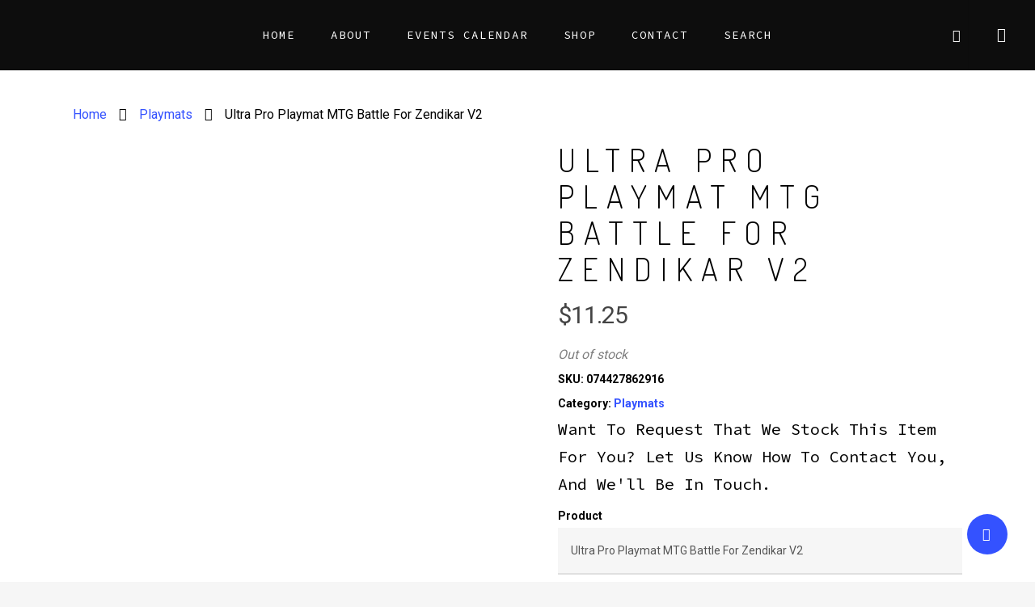

--- FILE ---
content_type: text/html; charset=utf-8
request_url: https://www.google.com/recaptcha/api2/anchor?ar=1&k=6LcbR7gZAAAAAOsz86YWmpcWnOL39q12tBSnXOZk&co=aHR0cHM6Ly93d3cuc2VyZW5pdHlub3J3aWNoLmNvbTo0NDM.&hl=en&v=PoyoqOPhxBO7pBk68S4YbpHZ&size=invisible&anchor-ms=20000&execute-ms=30000&cb=5orq3pr8tnft
body_size: 48588
content:
<!DOCTYPE HTML><html dir="ltr" lang="en"><head><meta http-equiv="Content-Type" content="text/html; charset=UTF-8">
<meta http-equiv="X-UA-Compatible" content="IE=edge">
<title>reCAPTCHA</title>
<style type="text/css">
/* cyrillic-ext */
@font-face {
  font-family: 'Roboto';
  font-style: normal;
  font-weight: 400;
  font-stretch: 100%;
  src: url(//fonts.gstatic.com/s/roboto/v48/KFO7CnqEu92Fr1ME7kSn66aGLdTylUAMa3GUBHMdazTgWw.woff2) format('woff2');
  unicode-range: U+0460-052F, U+1C80-1C8A, U+20B4, U+2DE0-2DFF, U+A640-A69F, U+FE2E-FE2F;
}
/* cyrillic */
@font-face {
  font-family: 'Roboto';
  font-style: normal;
  font-weight: 400;
  font-stretch: 100%;
  src: url(//fonts.gstatic.com/s/roboto/v48/KFO7CnqEu92Fr1ME7kSn66aGLdTylUAMa3iUBHMdazTgWw.woff2) format('woff2');
  unicode-range: U+0301, U+0400-045F, U+0490-0491, U+04B0-04B1, U+2116;
}
/* greek-ext */
@font-face {
  font-family: 'Roboto';
  font-style: normal;
  font-weight: 400;
  font-stretch: 100%;
  src: url(//fonts.gstatic.com/s/roboto/v48/KFO7CnqEu92Fr1ME7kSn66aGLdTylUAMa3CUBHMdazTgWw.woff2) format('woff2');
  unicode-range: U+1F00-1FFF;
}
/* greek */
@font-face {
  font-family: 'Roboto';
  font-style: normal;
  font-weight: 400;
  font-stretch: 100%;
  src: url(//fonts.gstatic.com/s/roboto/v48/KFO7CnqEu92Fr1ME7kSn66aGLdTylUAMa3-UBHMdazTgWw.woff2) format('woff2');
  unicode-range: U+0370-0377, U+037A-037F, U+0384-038A, U+038C, U+038E-03A1, U+03A3-03FF;
}
/* math */
@font-face {
  font-family: 'Roboto';
  font-style: normal;
  font-weight: 400;
  font-stretch: 100%;
  src: url(//fonts.gstatic.com/s/roboto/v48/KFO7CnqEu92Fr1ME7kSn66aGLdTylUAMawCUBHMdazTgWw.woff2) format('woff2');
  unicode-range: U+0302-0303, U+0305, U+0307-0308, U+0310, U+0312, U+0315, U+031A, U+0326-0327, U+032C, U+032F-0330, U+0332-0333, U+0338, U+033A, U+0346, U+034D, U+0391-03A1, U+03A3-03A9, U+03B1-03C9, U+03D1, U+03D5-03D6, U+03F0-03F1, U+03F4-03F5, U+2016-2017, U+2034-2038, U+203C, U+2040, U+2043, U+2047, U+2050, U+2057, U+205F, U+2070-2071, U+2074-208E, U+2090-209C, U+20D0-20DC, U+20E1, U+20E5-20EF, U+2100-2112, U+2114-2115, U+2117-2121, U+2123-214F, U+2190, U+2192, U+2194-21AE, U+21B0-21E5, U+21F1-21F2, U+21F4-2211, U+2213-2214, U+2216-22FF, U+2308-230B, U+2310, U+2319, U+231C-2321, U+2336-237A, U+237C, U+2395, U+239B-23B7, U+23D0, U+23DC-23E1, U+2474-2475, U+25AF, U+25B3, U+25B7, U+25BD, U+25C1, U+25CA, U+25CC, U+25FB, U+266D-266F, U+27C0-27FF, U+2900-2AFF, U+2B0E-2B11, U+2B30-2B4C, U+2BFE, U+3030, U+FF5B, U+FF5D, U+1D400-1D7FF, U+1EE00-1EEFF;
}
/* symbols */
@font-face {
  font-family: 'Roboto';
  font-style: normal;
  font-weight: 400;
  font-stretch: 100%;
  src: url(//fonts.gstatic.com/s/roboto/v48/KFO7CnqEu92Fr1ME7kSn66aGLdTylUAMaxKUBHMdazTgWw.woff2) format('woff2');
  unicode-range: U+0001-000C, U+000E-001F, U+007F-009F, U+20DD-20E0, U+20E2-20E4, U+2150-218F, U+2190, U+2192, U+2194-2199, U+21AF, U+21E6-21F0, U+21F3, U+2218-2219, U+2299, U+22C4-22C6, U+2300-243F, U+2440-244A, U+2460-24FF, U+25A0-27BF, U+2800-28FF, U+2921-2922, U+2981, U+29BF, U+29EB, U+2B00-2BFF, U+4DC0-4DFF, U+FFF9-FFFB, U+10140-1018E, U+10190-1019C, U+101A0, U+101D0-101FD, U+102E0-102FB, U+10E60-10E7E, U+1D2C0-1D2D3, U+1D2E0-1D37F, U+1F000-1F0FF, U+1F100-1F1AD, U+1F1E6-1F1FF, U+1F30D-1F30F, U+1F315, U+1F31C, U+1F31E, U+1F320-1F32C, U+1F336, U+1F378, U+1F37D, U+1F382, U+1F393-1F39F, U+1F3A7-1F3A8, U+1F3AC-1F3AF, U+1F3C2, U+1F3C4-1F3C6, U+1F3CA-1F3CE, U+1F3D4-1F3E0, U+1F3ED, U+1F3F1-1F3F3, U+1F3F5-1F3F7, U+1F408, U+1F415, U+1F41F, U+1F426, U+1F43F, U+1F441-1F442, U+1F444, U+1F446-1F449, U+1F44C-1F44E, U+1F453, U+1F46A, U+1F47D, U+1F4A3, U+1F4B0, U+1F4B3, U+1F4B9, U+1F4BB, U+1F4BF, U+1F4C8-1F4CB, U+1F4D6, U+1F4DA, U+1F4DF, U+1F4E3-1F4E6, U+1F4EA-1F4ED, U+1F4F7, U+1F4F9-1F4FB, U+1F4FD-1F4FE, U+1F503, U+1F507-1F50B, U+1F50D, U+1F512-1F513, U+1F53E-1F54A, U+1F54F-1F5FA, U+1F610, U+1F650-1F67F, U+1F687, U+1F68D, U+1F691, U+1F694, U+1F698, U+1F6AD, U+1F6B2, U+1F6B9-1F6BA, U+1F6BC, U+1F6C6-1F6CF, U+1F6D3-1F6D7, U+1F6E0-1F6EA, U+1F6F0-1F6F3, U+1F6F7-1F6FC, U+1F700-1F7FF, U+1F800-1F80B, U+1F810-1F847, U+1F850-1F859, U+1F860-1F887, U+1F890-1F8AD, U+1F8B0-1F8BB, U+1F8C0-1F8C1, U+1F900-1F90B, U+1F93B, U+1F946, U+1F984, U+1F996, U+1F9E9, U+1FA00-1FA6F, U+1FA70-1FA7C, U+1FA80-1FA89, U+1FA8F-1FAC6, U+1FACE-1FADC, U+1FADF-1FAE9, U+1FAF0-1FAF8, U+1FB00-1FBFF;
}
/* vietnamese */
@font-face {
  font-family: 'Roboto';
  font-style: normal;
  font-weight: 400;
  font-stretch: 100%;
  src: url(//fonts.gstatic.com/s/roboto/v48/KFO7CnqEu92Fr1ME7kSn66aGLdTylUAMa3OUBHMdazTgWw.woff2) format('woff2');
  unicode-range: U+0102-0103, U+0110-0111, U+0128-0129, U+0168-0169, U+01A0-01A1, U+01AF-01B0, U+0300-0301, U+0303-0304, U+0308-0309, U+0323, U+0329, U+1EA0-1EF9, U+20AB;
}
/* latin-ext */
@font-face {
  font-family: 'Roboto';
  font-style: normal;
  font-weight: 400;
  font-stretch: 100%;
  src: url(//fonts.gstatic.com/s/roboto/v48/KFO7CnqEu92Fr1ME7kSn66aGLdTylUAMa3KUBHMdazTgWw.woff2) format('woff2');
  unicode-range: U+0100-02BA, U+02BD-02C5, U+02C7-02CC, U+02CE-02D7, U+02DD-02FF, U+0304, U+0308, U+0329, U+1D00-1DBF, U+1E00-1E9F, U+1EF2-1EFF, U+2020, U+20A0-20AB, U+20AD-20C0, U+2113, U+2C60-2C7F, U+A720-A7FF;
}
/* latin */
@font-face {
  font-family: 'Roboto';
  font-style: normal;
  font-weight: 400;
  font-stretch: 100%;
  src: url(//fonts.gstatic.com/s/roboto/v48/KFO7CnqEu92Fr1ME7kSn66aGLdTylUAMa3yUBHMdazQ.woff2) format('woff2');
  unicode-range: U+0000-00FF, U+0131, U+0152-0153, U+02BB-02BC, U+02C6, U+02DA, U+02DC, U+0304, U+0308, U+0329, U+2000-206F, U+20AC, U+2122, U+2191, U+2193, U+2212, U+2215, U+FEFF, U+FFFD;
}
/* cyrillic-ext */
@font-face {
  font-family: 'Roboto';
  font-style: normal;
  font-weight: 500;
  font-stretch: 100%;
  src: url(//fonts.gstatic.com/s/roboto/v48/KFO7CnqEu92Fr1ME7kSn66aGLdTylUAMa3GUBHMdazTgWw.woff2) format('woff2');
  unicode-range: U+0460-052F, U+1C80-1C8A, U+20B4, U+2DE0-2DFF, U+A640-A69F, U+FE2E-FE2F;
}
/* cyrillic */
@font-face {
  font-family: 'Roboto';
  font-style: normal;
  font-weight: 500;
  font-stretch: 100%;
  src: url(//fonts.gstatic.com/s/roboto/v48/KFO7CnqEu92Fr1ME7kSn66aGLdTylUAMa3iUBHMdazTgWw.woff2) format('woff2');
  unicode-range: U+0301, U+0400-045F, U+0490-0491, U+04B0-04B1, U+2116;
}
/* greek-ext */
@font-face {
  font-family: 'Roboto';
  font-style: normal;
  font-weight: 500;
  font-stretch: 100%;
  src: url(//fonts.gstatic.com/s/roboto/v48/KFO7CnqEu92Fr1ME7kSn66aGLdTylUAMa3CUBHMdazTgWw.woff2) format('woff2');
  unicode-range: U+1F00-1FFF;
}
/* greek */
@font-face {
  font-family: 'Roboto';
  font-style: normal;
  font-weight: 500;
  font-stretch: 100%;
  src: url(//fonts.gstatic.com/s/roboto/v48/KFO7CnqEu92Fr1ME7kSn66aGLdTylUAMa3-UBHMdazTgWw.woff2) format('woff2');
  unicode-range: U+0370-0377, U+037A-037F, U+0384-038A, U+038C, U+038E-03A1, U+03A3-03FF;
}
/* math */
@font-face {
  font-family: 'Roboto';
  font-style: normal;
  font-weight: 500;
  font-stretch: 100%;
  src: url(//fonts.gstatic.com/s/roboto/v48/KFO7CnqEu92Fr1ME7kSn66aGLdTylUAMawCUBHMdazTgWw.woff2) format('woff2');
  unicode-range: U+0302-0303, U+0305, U+0307-0308, U+0310, U+0312, U+0315, U+031A, U+0326-0327, U+032C, U+032F-0330, U+0332-0333, U+0338, U+033A, U+0346, U+034D, U+0391-03A1, U+03A3-03A9, U+03B1-03C9, U+03D1, U+03D5-03D6, U+03F0-03F1, U+03F4-03F5, U+2016-2017, U+2034-2038, U+203C, U+2040, U+2043, U+2047, U+2050, U+2057, U+205F, U+2070-2071, U+2074-208E, U+2090-209C, U+20D0-20DC, U+20E1, U+20E5-20EF, U+2100-2112, U+2114-2115, U+2117-2121, U+2123-214F, U+2190, U+2192, U+2194-21AE, U+21B0-21E5, U+21F1-21F2, U+21F4-2211, U+2213-2214, U+2216-22FF, U+2308-230B, U+2310, U+2319, U+231C-2321, U+2336-237A, U+237C, U+2395, U+239B-23B7, U+23D0, U+23DC-23E1, U+2474-2475, U+25AF, U+25B3, U+25B7, U+25BD, U+25C1, U+25CA, U+25CC, U+25FB, U+266D-266F, U+27C0-27FF, U+2900-2AFF, U+2B0E-2B11, U+2B30-2B4C, U+2BFE, U+3030, U+FF5B, U+FF5D, U+1D400-1D7FF, U+1EE00-1EEFF;
}
/* symbols */
@font-face {
  font-family: 'Roboto';
  font-style: normal;
  font-weight: 500;
  font-stretch: 100%;
  src: url(//fonts.gstatic.com/s/roboto/v48/KFO7CnqEu92Fr1ME7kSn66aGLdTylUAMaxKUBHMdazTgWw.woff2) format('woff2');
  unicode-range: U+0001-000C, U+000E-001F, U+007F-009F, U+20DD-20E0, U+20E2-20E4, U+2150-218F, U+2190, U+2192, U+2194-2199, U+21AF, U+21E6-21F0, U+21F3, U+2218-2219, U+2299, U+22C4-22C6, U+2300-243F, U+2440-244A, U+2460-24FF, U+25A0-27BF, U+2800-28FF, U+2921-2922, U+2981, U+29BF, U+29EB, U+2B00-2BFF, U+4DC0-4DFF, U+FFF9-FFFB, U+10140-1018E, U+10190-1019C, U+101A0, U+101D0-101FD, U+102E0-102FB, U+10E60-10E7E, U+1D2C0-1D2D3, U+1D2E0-1D37F, U+1F000-1F0FF, U+1F100-1F1AD, U+1F1E6-1F1FF, U+1F30D-1F30F, U+1F315, U+1F31C, U+1F31E, U+1F320-1F32C, U+1F336, U+1F378, U+1F37D, U+1F382, U+1F393-1F39F, U+1F3A7-1F3A8, U+1F3AC-1F3AF, U+1F3C2, U+1F3C4-1F3C6, U+1F3CA-1F3CE, U+1F3D4-1F3E0, U+1F3ED, U+1F3F1-1F3F3, U+1F3F5-1F3F7, U+1F408, U+1F415, U+1F41F, U+1F426, U+1F43F, U+1F441-1F442, U+1F444, U+1F446-1F449, U+1F44C-1F44E, U+1F453, U+1F46A, U+1F47D, U+1F4A3, U+1F4B0, U+1F4B3, U+1F4B9, U+1F4BB, U+1F4BF, U+1F4C8-1F4CB, U+1F4D6, U+1F4DA, U+1F4DF, U+1F4E3-1F4E6, U+1F4EA-1F4ED, U+1F4F7, U+1F4F9-1F4FB, U+1F4FD-1F4FE, U+1F503, U+1F507-1F50B, U+1F50D, U+1F512-1F513, U+1F53E-1F54A, U+1F54F-1F5FA, U+1F610, U+1F650-1F67F, U+1F687, U+1F68D, U+1F691, U+1F694, U+1F698, U+1F6AD, U+1F6B2, U+1F6B9-1F6BA, U+1F6BC, U+1F6C6-1F6CF, U+1F6D3-1F6D7, U+1F6E0-1F6EA, U+1F6F0-1F6F3, U+1F6F7-1F6FC, U+1F700-1F7FF, U+1F800-1F80B, U+1F810-1F847, U+1F850-1F859, U+1F860-1F887, U+1F890-1F8AD, U+1F8B0-1F8BB, U+1F8C0-1F8C1, U+1F900-1F90B, U+1F93B, U+1F946, U+1F984, U+1F996, U+1F9E9, U+1FA00-1FA6F, U+1FA70-1FA7C, U+1FA80-1FA89, U+1FA8F-1FAC6, U+1FACE-1FADC, U+1FADF-1FAE9, U+1FAF0-1FAF8, U+1FB00-1FBFF;
}
/* vietnamese */
@font-face {
  font-family: 'Roboto';
  font-style: normal;
  font-weight: 500;
  font-stretch: 100%;
  src: url(//fonts.gstatic.com/s/roboto/v48/KFO7CnqEu92Fr1ME7kSn66aGLdTylUAMa3OUBHMdazTgWw.woff2) format('woff2');
  unicode-range: U+0102-0103, U+0110-0111, U+0128-0129, U+0168-0169, U+01A0-01A1, U+01AF-01B0, U+0300-0301, U+0303-0304, U+0308-0309, U+0323, U+0329, U+1EA0-1EF9, U+20AB;
}
/* latin-ext */
@font-face {
  font-family: 'Roboto';
  font-style: normal;
  font-weight: 500;
  font-stretch: 100%;
  src: url(//fonts.gstatic.com/s/roboto/v48/KFO7CnqEu92Fr1ME7kSn66aGLdTylUAMa3KUBHMdazTgWw.woff2) format('woff2');
  unicode-range: U+0100-02BA, U+02BD-02C5, U+02C7-02CC, U+02CE-02D7, U+02DD-02FF, U+0304, U+0308, U+0329, U+1D00-1DBF, U+1E00-1E9F, U+1EF2-1EFF, U+2020, U+20A0-20AB, U+20AD-20C0, U+2113, U+2C60-2C7F, U+A720-A7FF;
}
/* latin */
@font-face {
  font-family: 'Roboto';
  font-style: normal;
  font-weight: 500;
  font-stretch: 100%;
  src: url(//fonts.gstatic.com/s/roboto/v48/KFO7CnqEu92Fr1ME7kSn66aGLdTylUAMa3yUBHMdazQ.woff2) format('woff2');
  unicode-range: U+0000-00FF, U+0131, U+0152-0153, U+02BB-02BC, U+02C6, U+02DA, U+02DC, U+0304, U+0308, U+0329, U+2000-206F, U+20AC, U+2122, U+2191, U+2193, U+2212, U+2215, U+FEFF, U+FFFD;
}
/* cyrillic-ext */
@font-face {
  font-family: 'Roboto';
  font-style: normal;
  font-weight: 900;
  font-stretch: 100%;
  src: url(//fonts.gstatic.com/s/roboto/v48/KFO7CnqEu92Fr1ME7kSn66aGLdTylUAMa3GUBHMdazTgWw.woff2) format('woff2');
  unicode-range: U+0460-052F, U+1C80-1C8A, U+20B4, U+2DE0-2DFF, U+A640-A69F, U+FE2E-FE2F;
}
/* cyrillic */
@font-face {
  font-family: 'Roboto';
  font-style: normal;
  font-weight: 900;
  font-stretch: 100%;
  src: url(//fonts.gstatic.com/s/roboto/v48/KFO7CnqEu92Fr1ME7kSn66aGLdTylUAMa3iUBHMdazTgWw.woff2) format('woff2');
  unicode-range: U+0301, U+0400-045F, U+0490-0491, U+04B0-04B1, U+2116;
}
/* greek-ext */
@font-face {
  font-family: 'Roboto';
  font-style: normal;
  font-weight: 900;
  font-stretch: 100%;
  src: url(//fonts.gstatic.com/s/roboto/v48/KFO7CnqEu92Fr1ME7kSn66aGLdTylUAMa3CUBHMdazTgWw.woff2) format('woff2');
  unicode-range: U+1F00-1FFF;
}
/* greek */
@font-face {
  font-family: 'Roboto';
  font-style: normal;
  font-weight: 900;
  font-stretch: 100%;
  src: url(//fonts.gstatic.com/s/roboto/v48/KFO7CnqEu92Fr1ME7kSn66aGLdTylUAMa3-UBHMdazTgWw.woff2) format('woff2');
  unicode-range: U+0370-0377, U+037A-037F, U+0384-038A, U+038C, U+038E-03A1, U+03A3-03FF;
}
/* math */
@font-face {
  font-family: 'Roboto';
  font-style: normal;
  font-weight: 900;
  font-stretch: 100%;
  src: url(//fonts.gstatic.com/s/roboto/v48/KFO7CnqEu92Fr1ME7kSn66aGLdTylUAMawCUBHMdazTgWw.woff2) format('woff2');
  unicode-range: U+0302-0303, U+0305, U+0307-0308, U+0310, U+0312, U+0315, U+031A, U+0326-0327, U+032C, U+032F-0330, U+0332-0333, U+0338, U+033A, U+0346, U+034D, U+0391-03A1, U+03A3-03A9, U+03B1-03C9, U+03D1, U+03D5-03D6, U+03F0-03F1, U+03F4-03F5, U+2016-2017, U+2034-2038, U+203C, U+2040, U+2043, U+2047, U+2050, U+2057, U+205F, U+2070-2071, U+2074-208E, U+2090-209C, U+20D0-20DC, U+20E1, U+20E5-20EF, U+2100-2112, U+2114-2115, U+2117-2121, U+2123-214F, U+2190, U+2192, U+2194-21AE, U+21B0-21E5, U+21F1-21F2, U+21F4-2211, U+2213-2214, U+2216-22FF, U+2308-230B, U+2310, U+2319, U+231C-2321, U+2336-237A, U+237C, U+2395, U+239B-23B7, U+23D0, U+23DC-23E1, U+2474-2475, U+25AF, U+25B3, U+25B7, U+25BD, U+25C1, U+25CA, U+25CC, U+25FB, U+266D-266F, U+27C0-27FF, U+2900-2AFF, U+2B0E-2B11, U+2B30-2B4C, U+2BFE, U+3030, U+FF5B, U+FF5D, U+1D400-1D7FF, U+1EE00-1EEFF;
}
/* symbols */
@font-face {
  font-family: 'Roboto';
  font-style: normal;
  font-weight: 900;
  font-stretch: 100%;
  src: url(//fonts.gstatic.com/s/roboto/v48/KFO7CnqEu92Fr1ME7kSn66aGLdTylUAMaxKUBHMdazTgWw.woff2) format('woff2');
  unicode-range: U+0001-000C, U+000E-001F, U+007F-009F, U+20DD-20E0, U+20E2-20E4, U+2150-218F, U+2190, U+2192, U+2194-2199, U+21AF, U+21E6-21F0, U+21F3, U+2218-2219, U+2299, U+22C4-22C6, U+2300-243F, U+2440-244A, U+2460-24FF, U+25A0-27BF, U+2800-28FF, U+2921-2922, U+2981, U+29BF, U+29EB, U+2B00-2BFF, U+4DC0-4DFF, U+FFF9-FFFB, U+10140-1018E, U+10190-1019C, U+101A0, U+101D0-101FD, U+102E0-102FB, U+10E60-10E7E, U+1D2C0-1D2D3, U+1D2E0-1D37F, U+1F000-1F0FF, U+1F100-1F1AD, U+1F1E6-1F1FF, U+1F30D-1F30F, U+1F315, U+1F31C, U+1F31E, U+1F320-1F32C, U+1F336, U+1F378, U+1F37D, U+1F382, U+1F393-1F39F, U+1F3A7-1F3A8, U+1F3AC-1F3AF, U+1F3C2, U+1F3C4-1F3C6, U+1F3CA-1F3CE, U+1F3D4-1F3E0, U+1F3ED, U+1F3F1-1F3F3, U+1F3F5-1F3F7, U+1F408, U+1F415, U+1F41F, U+1F426, U+1F43F, U+1F441-1F442, U+1F444, U+1F446-1F449, U+1F44C-1F44E, U+1F453, U+1F46A, U+1F47D, U+1F4A3, U+1F4B0, U+1F4B3, U+1F4B9, U+1F4BB, U+1F4BF, U+1F4C8-1F4CB, U+1F4D6, U+1F4DA, U+1F4DF, U+1F4E3-1F4E6, U+1F4EA-1F4ED, U+1F4F7, U+1F4F9-1F4FB, U+1F4FD-1F4FE, U+1F503, U+1F507-1F50B, U+1F50D, U+1F512-1F513, U+1F53E-1F54A, U+1F54F-1F5FA, U+1F610, U+1F650-1F67F, U+1F687, U+1F68D, U+1F691, U+1F694, U+1F698, U+1F6AD, U+1F6B2, U+1F6B9-1F6BA, U+1F6BC, U+1F6C6-1F6CF, U+1F6D3-1F6D7, U+1F6E0-1F6EA, U+1F6F0-1F6F3, U+1F6F7-1F6FC, U+1F700-1F7FF, U+1F800-1F80B, U+1F810-1F847, U+1F850-1F859, U+1F860-1F887, U+1F890-1F8AD, U+1F8B0-1F8BB, U+1F8C0-1F8C1, U+1F900-1F90B, U+1F93B, U+1F946, U+1F984, U+1F996, U+1F9E9, U+1FA00-1FA6F, U+1FA70-1FA7C, U+1FA80-1FA89, U+1FA8F-1FAC6, U+1FACE-1FADC, U+1FADF-1FAE9, U+1FAF0-1FAF8, U+1FB00-1FBFF;
}
/* vietnamese */
@font-face {
  font-family: 'Roboto';
  font-style: normal;
  font-weight: 900;
  font-stretch: 100%;
  src: url(//fonts.gstatic.com/s/roboto/v48/KFO7CnqEu92Fr1ME7kSn66aGLdTylUAMa3OUBHMdazTgWw.woff2) format('woff2');
  unicode-range: U+0102-0103, U+0110-0111, U+0128-0129, U+0168-0169, U+01A0-01A1, U+01AF-01B0, U+0300-0301, U+0303-0304, U+0308-0309, U+0323, U+0329, U+1EA0-1EF9, U+20AB;
}
/* latin-ext */
@font-face {
  font-family: 'Roboto';
  font-style: normal;
  font-weight: 900;
  font-stretch: 100%;
  src: url(//fonts.gstatic.com/s/roboto/v48/KFO7CnqEu92Fr1ME7kSn66aGLdTylUAMa3KUBHMdazTgWw.woff2) format('woff2');
  unicode-range: U+0100-02BA, U+02BD-02C5, U+02C7-02CC, U+02CE-02D7, U+02DD-02FF, U+0304, U+0308, U+0329, U+1D00-1DBF, U+1E00-1E9F, U+1EF2-1EFF, U+2020, U+20A0-20AB, U+20AD-20C0, U+2113, U+2C60-2C7F, U+A720-A7FF;
}
/* latin */
@font-face {
  font-family: 'Roboto';
  font-style: normal;
  font-weight: 900;
  font-stretch: 100%;
  src: url(//fonts.gstatic.com/s/roboto/v48/KFO7CnqEu92Fr1ME7kSn66aGLdTylUAMa3yUBHMdazQ.woff2) format('woff2');
  unicode-range: U+0000-00FF, U+0131, U+0152-0153, U+02BB-02BC, U+02C6, U+02DA, U+02DC, U+0304, U+0308, U+0329, U+2000-206F, U+20AC, U+2122, U+2191, U+2193, U+2212, U+2215, U+FEFF, U+FFFD;
}

</style>
<link rel="stylesheet" type="text/css" href="https://www.gstatic.com/recaptcha/releases/PoyoqOPhxBO7pBk68S4YbpHZ/styles__ltr.css">
<script nonce="_X07JFWt5ajxsCoLpZ5g1Q" type="text/javascript">window['__recaptcha_api'] = 'https://www.google.com/recaptcha/api2/';</script>
<script type="text/javascript" src="https://www.gstatic.com/recaptcha/releases/PoyoqOPhxBO7pBk68S4YbpHZ/recaptcha__en.js" nonce="_X07JFWt5ajxsCoLpZ5g1Q">
      
    </script></head>
<body><div id="rc-anchor-alert" class="rc-anchor-alert"></div>
<input type="hidden" id="recaptcha-token" value="[base64]">
<script type="text/javascript" nonce="_X07JFWt5ajxsCoLpZ5g1Q">
      recaptcha.anchor.Main.init("[\x22ainput\x22,[\x22bgdata\x22,\x22\x22,\[base64]/[base64]/[base64]/KE4oMTI0LHYsdi5HKSxMWihsLHYpKTpOKDEyNCx2LGwpLFYpLHYpLFQpKSxGKDE3MSx2KX0scjc9ZnVuY3Rpb24obCl7cmV0dXJuIGx9LEM9ZnVuY3Rpb24obCxWLHYpe04odixsLFYpLFZbYWtdPTI3OTZ9LG49ZnVuY3Rpb24obCxWKXtWLlg9KChWLlg/[base64]/[base64]/[base64]/[base64]/[base64]/[base64]/[base64]/[base64]/[base64]/[base64]/[base64]\\u003d\x22,\[base64]\\u003d\x22,\x22XH7Dr8OuV8Orw7nCmH4gJAbDlTPDl8Kfw6LCvsOXwqHDhTk+w5DDsH7Cl8Okw7oowrjCoQtKSsKPMMKiw7nCrMOQLxPCvE9Hw5TCtcOzwrlFw4zDql3DkcKgUAMFIgMAaDsZWcKmw5jCuF9KZsOCw7EuDsKWflbCocO6wqrCnsOFwr5WAnIvNWo/XQZ0WMObw4w+BDzCocOBBcO/w7QJcHPDrhfCm2XCocKxwoDDvXN/VF0tw4dpEBzDjQtewpc+F8KIw7nDhUTChcOHw7Flwp7CjcK3QsKjYVXCgsOyw6nDm8OgWcOAw6PCkcKEw6cXwrQLwo9xwo/[base64]/CpDbCknHCkFfDosK8CB8Sw4N5w4QYAsK+UcKSNx9+JBzCpgXDkRnDq2bDvGbDucK5woFfwoDCmsKtHHDDtirCm8K8CTTCm3vDnMKtw7k9BsKBEHEDw4PCgFrDlwzDrcKRScOhwqfDtwUGTl7CmDPDi1zCjjIAQzDChcOmwo0Rw5TDrMK9fQ/CsR90KmTDssKowoLDpm/DhsOFES7DncOSDHVlw5VCw6nDhcKMYUrChsO3Oy4AQcKqDjfDgBXDjcOqD23CkSMqAcKowqPCmMK0R8O2w5/CujZ3wqNgwpF5DSvCqMOdM8KlwpR5IEZDGytqAMKDGChheD/DsRpXAhxCworCrSHCh8Kew4zDksOyw7odLDrCosKCw5EqbiPDmsOkZgl6wqs8ZGp+DsOpw5jDuMKZw4FAw4gXXSzCpF5MFMKlw61Ea8KSw5AAwqBARMKOwqAdEx80w7NgdsKtw4Jewo/CqMK+GE7CmsKBfjsrw4IGw71PURfCrMObDmfDqQguFiw+QjYIwoJPVCTDuCPDp8KxAxRDFMK9D8KmwqV3YiLDkH/CjHwvw6MQZGLDkcOvwprDvjzDq8OUYcOuw5wzCjVuNA3Dmg5MwqfDqsOfFSfDsMKvGBR2MMOew6HDpMKAw4vCmB7CksOQN1/Ct8KYw5wYwofCgA3CkMOmF8O5w4YcNXEWwrDCsQhGXg/DkAwGTAAew5sXw7XDkcOQw5EUHAc9KTkpwqrDnU7CkF4qO8KdJDTDicO7VBTDqjzDhMKGTDl5ZcKIw6TDuFo/[base64]/CusK2w57DtcOEw4QIwqzCsMOwZUYpw67CvkbCviHCgU0FUwoYEgNow7XCkMOdwpAmw5zCm8KPRWHDj8K6ajfCs3vDqD7DjRBIw64sw7zDrgpVw6/ChSVlCn7CiS44a2zDnCBww6vCucOiOMOrwqTCjcOqGsKCKsKTw5xXw417wqbCpT/CqQ0owonCiRJ0wrXCsxvDiMOoIsKgSXdzOcOSIztbwpLCv8Oaw4FaRsK1BkHCvjzDnBHCs8KOMyJQdMK5w6/CrwPDusOVw7DDnyVvb33CqMObw4LCiMOtwrTCtQtgwqvDp8OswqFjw6g1w5wpJUgvw6rDo8KPIS7CnMOkRBHDqF/[base64]/DgD0/w5UfdsKbUMOLHcKHwpwUw7nClx55w64Yw60aw5ABwpJgccKYA3N9wo1bwoptISbCqMOpw57CvCEow4xxVMOHw7zDnMKrcRN8w5rCu2zCtg7DlMO1eyIYwp/CvU41w4DCkyl+bXXDqcO6wqobwrHCjcO7wqcLwqUyO8O9w5TCvk3CnMORwoTCrsObwqptw7UgPSDDgh1vwqZww7dGIz7CtQUdOsKkZDo7cSXDs8K2wpfCkVfCj8O/w5ZxMcKsKMKCwokMw7LDhcKmc8KIw7oKw5YYw4t0YXTDuwJhwp4Xw7EQwrHDqcK7KMOjwoXDuz8gw6weXcOWQFvCtzhkw4UPCmtqw63Cqn1PdMKaNcO3YcKJUsKSQFPDtQLDvMOYQMKBJBjDsi/DscKkSMOnw6FfAsKaT8KRwoPDp8KkwpMUVcOjwqbDowHCm8OkwrvCiMKxEWIMGSXDvmfDpwctA8KzGQzCtsO+w5o5Dy0lwrTCjcKoexTCulFcw7fCjTNGccOvL8OHw4hCwpdWUldOwq7CvTfCqsKUBEwkJwJEBkvCs8KjdwjDmS/[base64]/[base64]/w7V1wprChMOAw4rCpMOBw4PDo8O0asKpw6kSw5VyOsKQw6syw5/DjwcAHG0ww6RBwoZ+FENZRsOawoLDksKowqnCnhTDkRwiC8OWYcO+EMO1w7bDmMO8XQ7DpUxWOy3DgMOiN8OAF2MARcKoMH7DrsO0CsKVwpPCqsKoFcKFw7/DpmHDlTfCt0vCv8OUw4jDisK2ImkSXFBNBE3CkcOBw6TCpcOQwqXDssOlU8K2EQdRAn08wpUpf8O1Gh7Do8KEwrEqw5zCgX8RwpbCssKqwpTCiT7Dk8OAw7zDjMOOwrxRwqxpOMKew43DjcK6PcOED8O1wrXCnMOlOkjCgyzDnW/ChcOhw6dWL0JKIcOowrkPLcK6wpjCg8ODbhzDgMOQdcOtw7rCqsKUbsKCLzosWTfChcOLHcK6eWALw5HCoQkgPcO7OiBkwrfDv8O+ZX/CocKzw7RNF8KgdcOlwq51w7FtTcOTw4IXbTsbTS1vM1nCq8OqUcKJPVnCqcKqNMKYG0w5wrvDu8O4fcO9JwXDi8OQw7YEI8KBw5tGw4Y8cTo3NsOnUknChgHCnsO1HsOyJAvCh8Oyw6hFwo0wwo/DmcO2wrPCvG8Hw403wrYicMKeGcOGXBcFJcK3w5bDmSd0VE3DpMOpeRd9PMOECx8twpVhVFvCgMOQBMKTYA/DpFjCsnwdHsKSwrstU08nC0DCuMONTXfCncO0wohYAcKPwqbDv8OrYcOhTcKzwozCnsK1wpHDrxZBw6fCusKuWcO5f8KOfMKzCH/Cj2fDjsKTD8OSMmgrwrhNworCuVbDhmUiBsKVFD3CiRYiw7k6FX/CunvCjWPDknrCssO7wq/[base64]/CuMKkG8OzDgFwaAgxf0thT8OcbMK8woHDmMKuwowUw57CpsOswoYnOMOIMcOBNMOwwosUw4HCmcOMwoTDgsOawpgSPUDChFfChMORSmLCusK4w5HCkCPDoVbClsO+woJ9PMKvUsOxw7vCkinDrw9GwoLDnsKhYsOyw4fDpsKBw7RjRMO9w7/DlsO3A8OywrN7bMKxUADDtMKlw4/[base64]/[base64]/CosO3w68jwqETw5bCjGAWw45ww7Vww5M8w6hiwrnCh8KYNEPCk1suwpxfayYWwqXCnsOnL8OrcGfDlcOWSMK5wr3Dh8OHAsK1w4vCisO1wrdhw5sGH8Kgw64DwpUPAVN8MGk0FMOOUgfDi8OiVcOidsODwrMZw5AsF0YrPcOawojDs3w1PsK/wqbCpsKZwqHCmQQqw6vDgGpvwp5pw69Aw5HDsMOuwqMsccK7NlIOdhbCmT43w4paJXpxw4PCjcKFw4/CsmVkw43DuMOMNwXCo8O2w6fDgsOawrLCkHDCo8OKccOLI8OmwqTClsKdwrvCjsK1w4vDk8KNw4RpOCoqwo/DkV/CiCVUYsKfcsKgwoHCusO/w5J2wrLCuMKCw5UjayxRLRVJwrNnw7bDmMOfRMKoBivCvcKNwoDCmsOvO8O6ecOiPcKuPsKMagvDoiDCiQnDtF/CpsKELRbDuQ3DncKnwpY/[base64]/CqsOgw6fCsMKbKcOGw4PDoFbDqcOwcsKsF3MHw63CiMOTGXMncMK6djUHwqkCw7oBwoY5fsO+H37Cj8K7w7A+WMKmTBlVw65gwrvCgAVpW8OTCkbCicKPNB7CvcO2Cxd/[base64]/EH54ORA3wppbSMOzw6kmbsKibQ8ja23DgA3CgcK8KFrCgwQANcKUK3LCtcOcKmvDiMOUTMOBMScuw7XDk8KidSnDpMOzcEfDkWA1woVpw7ptwoYhwpMswpAHQHzDpy7DkMOsHQEwNAPDvsKUwqQ4OX/[base64]/bsOoQMKMOMO6w5U+woIXwqjCksKlwrI0LW3Cj8Kzw4EKZ0bDosOEw4jCscOUw69pwpUWXUrDhyvCrjfCpcO6w5LCjiEfbMK2wq7DmmReARzCswATwodICcKCXHF1cHrDknRtw5VAw5XDglDDg0Miwo5dCEfCkX/CksO4w7RYTVnDrsKaw6/ChsOTw4s1dcOXUhfDqsO8NwFPw70+TgEwGMOZDMKwRlTDkB9kQDLCuy56w7VxE1zDtMOFGcOpwrfDrEjChMOXw5/Co8KqZjAdwoXCscKpwolKwrpNJsKDIMOqa8Ofw690wq/DhyDCtMOvBznCtmrDucK2aATDhcOzbsOYw6nCjMO3wp8gwrtaSnzDk8K5IWc6w43CjizCnkLDn1sdOAN3wrfDlHk8fGLDsUTDoMOjdD9Sw5F4DyQpbsKZf8OtIAnCqU/Dm8Kow6MgwpoFLVF3w6oew4rCoUfCnXIaEcOoJHgZwrFtYsKLEsO/w6vCqhtowqxpw6XDnU3DlkrDjsOnKXXDvQvCiW1tw4onRS/DpsKNwrEREcOFw6LDmm/CrX3CgwYvYcO8WsOYWMOXKyEzBVVSwpcowo3Dti4nH8OewpfDi8KrwoY+fsOKPcKJw4NPw5cCUsOaw7/[base64]/CksKHaxMdw7bCqCEew6/DuBgGUXIvw4VIwoFzacO6W0rCh1DDh8OEwpbCrxlMw7rDgMOTw6PCv8OXU8OOWGzCpsOKwpnCmMOAw6hPw6TCiAMIKH9dwpjCvsKnMjxnDcO4w4cYK0fDscKwTUDCtB9swoUIwppuw5NBDituw6HDqMKbVhbDlCkbw77CkhJ9UMK/w6TCqMK2w58xw69JD8KcClnDoCLDlGpkFsOFwrVew6TDmzU4wrU0ZsK7w57CvsKlIB/Dj0FzwrzCrU1OwrVySELDvATCl8KUw5XCu0HCgRbDqQV6eMKSw4/ClMKBw5XCpiEqw4LDoMOPaDfCmsKlw6DDt8O9C0ghwpzDiSkKHQpXwpjCmcKNwpPCtngVJFTDq0bClsOCMMOeBEBYwrDDj8K/NsKDw4lew7V4w7vCrk3CvngaPgDCgsOae8Kuw5Vqw5TDrE3Ch1gNw5XClH/[base64]/DnMORw7tUw7rClDl9C8KRGcOJTHTDqsOxU0Jgw5kTfcO2B2XDn3twwrsNwoEfwrRyYyrCizDCi1HDqy/[base64]/CrsKYwqtMw5wVesOOwpLCmlfCssKUwpPDj8OxXcKZVhDDhwvChhzDocKGwoPCi8OAw4luwosdw6vCpArDoMKpw7fCpFHDucK7NkAgwrwGw4RoZ8KxwpM5R8K+w5nDoRHDlFnDrTgsw4N1wpjDvBXDlsOSLMO/woHCrsKiw6M+DRzDli5cwpp0wowAwpdqw6V5KMKMHV/CmcKCw5jDtsKCanxFwpNIWzlyw5XDoGPCuXk1c8O0Cl3CuHrDjcKQw47CqQkSwpPCmMKKw7IJTMK/wqPCnSPDglXDsj4VwoLDiEfDlVkxBcOBMMK7wo7DnyDDph7Dv8KbwocDwqhRHsOCw6Aww40PXMKQwrgiBsOWbn5SQMKlK8O2Cl0ew7xNwrDCjsOtwrxtwqvCpSzDizFCdU3DlT/Dh8Kzw7R8wpjDoTLCgxsHwrfCtsKrw5XCsSIzwoLDmXjClsKkfsKmw5/Du8K3wpnDgHQYwop3wqnCiMODRsOawo7ComMpD0orasK4wqBNHRQtwoNoUMKUw63DoMOIGgXDoMOkWcKIRsOLMmMVwqTCrMKdT3HCtMKtLWbCosOhacKUwrx/bSvCq8O6woDDrcOGBcK6wr4dwo0lIixNIBplw47CncOie0RrQMO8wojCsMOMwqA8wr/DmVB1Y8K1w518D0TCssK3w5jDlnbDvx/DrsKHw7tIAR1xwpYpw4vDicKew7V3wo3DlXtgw4/CpcOQIwQrwql3w7ggw4cpwqEpG8Ovw5Nsam8mK0fCsFApQVomwpjCsUF7O0PDgQnDgMKuAcOtEEXChHkvN8Knwq/DszoRw7XCsRbCsMOxccKLMmMDRsKIwq0Tw40absO+VsOrOjDDnMKXUHMMwp7ChWkMD8OdwrLCq8Ovw4rDssKIw4RQwpo4wrpNw7tIw5TCq31uw6hlAVjCm8OFUsOUw49Hw4nDkAB7wr9vw5HDth7DlQPCnsKfwrcEJsO/KMKrQy3CosOJCMK2w6dAwpvDqD9nw6slEkbCjTBAw41XYhxCVEPCisKwwr/CucOrcCppwqrCqEgPb8OzBzZFw6Rww5vCs2vDplvDiU7DocOuwqsgwqoMwrfCi8K4d8OwJmfCtsKAwqhcw5p2w78Iw75Xw4R3woYbw58BI3ZGw71iK2UNQRPDs30pw7XDk8K8w67CssKlTsOGHMOAw61DwqRCbUzCp2cKY3gmw5XDtQsXwr/Dn8O3w5ptURtnw43Cr8KxEWHCjcKdBsKmcR3Dr2czexXDhsO5SVl8fsKRLnHDi8KBK8KXPy/DkmpQw73DhcO6A8Onwo7DikzCkMKtVG/CrA1Bw7VcwqxAwol+QMOCQXoCUSQxw5IfbBbDksKYBcO0w6vDg8K5wrdbBmnDv0jDvEVaXxLDscOmGsKiwo8QY8KoP8KnVcKdw5k7cj1RVFnCj8OPwq4ew6bCr8KywrhywqNbw6YYL8O1w7Vja8KTwp5mDEHDjURVIjrDqH7CqCF/w7rDiAjClcKMw4jCnmYjQcK7C3U5fsKla8OKw43DpMOlw6AWw7vCusOXXm7Dpm1Gw5/DkXB8IsKIw4ZQw73CrxfCglpQRDg9w53DmMOAw4E1wr4lw4/DmcKXGyjCscKnwrsiwpsyF8OCTVLCt8O7w6fCl8OVwrjCvGAnw5PDuTEvwpYsWCDCgcOuDi1BXnoZPMOqFMO9GGxDOcKrw5rDvml1wr05EE/DrXR3w4jClFLDisKtFh57w5fCmVRcwqbChDNGYGDDiRnCnRbCmMOawqHCi8O7QnrDhivClcOHHx9Ow4rCnlNvwq4gZsK/NsOiZi14wp1pLMKbJEY2wpsBwqPDrMKFG8OOfSrCpSjCuwzCsXLDpcKRw5jDh8ODw6JkEcOTfSBFX3kxMD/CjXnCqyfCumLDtVtZM8K0LsOCw7bCgUHCvkzCjcK7HEDClcKAC8O+wr7CnsKTb8OhIsKIw4IqMUEOw6jDl3zCvcKow77CjGzCu3jDkx8Yw6zCu8OGwpEXZsKXw7LCsi/[base64]/[base64]/[base64]/DqXLDsMKzF1XCp1/CrcKuNkTDksOtw7/ChUVfBcOlfw3DuMKHRMORWMK8w7Q2wqdcwp/[base64]/wr7CkTI+w4FcKk9gCHsLFMOTFMKPwqU4wrzCtsK5woAAUsO8wopiUsOAwqsrPX4Fwo9gw4fCj8OQAMOmw6HDjMOXw6HCucOtVAUEFSHCgxklNsOPwrLDsjLDlQLDrRjDscOLwpguPw/Di1/Dj8KDTcOqw5w6w6kjw7bCgsO+woJhfCjCiRwAan4EwrfCgMOhVMOMwpTCrhNuwqgLPQjDp8O6dsOIGsKEXcK9w5TCtm9Xw6TChcOwwp5SwoLCgWHDksKqYsOaw6NwwpDCtxrCnGJ/[base64]/CjHXDmMKSAGTCo8OdXHzDucOjw4o7w4PDmitDw6PCjl3DvxLDmsORw7/Duncjw6vDrsOEwqrDm1HCgcKlw7rDicOMecKIJhYUHsONd0hVEk8gw4BPwpjDuATClXbDs8O9LinCoz/Cq8OCAMKDwpPCu8ORw6wWwrLDp0XCiHkxTn8Uw7/[base64]/CjAYwQAvDpVdlFsO+DgDDjsOSwpYWMHTCl0DDjS7Dh8OqDsKLZcK7w6TDgMKFwoMNIBlbwpvCisKYdMOFf0V6w7BCwrLDkVEFwrjCksKZwo/CkMOIw4MoDHZvFcOmWcKSw7LDvsKuC03CncKWw6YhKMOcwr90wqsww5PCtsO/F8KaH2JkRsKgRhrCscKgcT1rwpJKw7pyQsKUWMKaZRBRw5gdw6bCo8KnZjDChcKywrvDpWh7KMOvW0QzFsOXEjXCrMO/IsKBfMKQJlrCnQ/[base64]/DnQjCn2dEwoXCjsKvw6shwpvCl1MzB8OedEUbwrt5OsK4Zi3CjcKGZAHCoVw4wqQ6RcKiFMOHw4hma8ObenvDpRBPw6UBwo1oCRZmA8OkMsOBwrsSY8KAfsK4bkcVwoLDqjDDtcKSwrhuJEQrTBlCw6jDtcO1w4fDh8OxWn7DuV92LsKnw6YII8Kbw6vCokw2w5/CtcKOLR1dwrNHaMO1KcKQwqB/GHfDnVlqasOyPirChMKKBcKDWAHDoGnDkcKqT1BVw7hzw6rCqSnCmkvClnbClcOGwoXCmMK1FsOmw5lxJMOyw5QXwp94b8OuOWvCt146wqbDhsKTw7XDvU/Dm1HDgFNkbcONOcKEVFHDk8KSwpJzw6ofBCnCgD/CrsKLwoDCoMKYwoPDscKzwrDDhVLDrzgNcA3Doyptw43ClcOHNGdtGipkwpnChcOPw50gcMO5TcOuPz4awpPDtMOJwofCl8KBZDfCgcKNw691w6PCjSQ+FMKBw4tsAzrDvMOZEcOZEgvCnCEpVVpsRcO/ZsKjwoA6EsO3wrnDj1M8w5bCpMKGw6fDusKvw6LCvcKtMMOEAsOhw5YvR8K3w4cIFcORw5TCrsKPPcOJwpVCHsK1wog/[base64]/w6t2wrF6wq7Ck8KtwpPCo8OtwoYkw7HChRXDhUZ+w5LDuMKDw7TDm8O9wq/Dn8K9TU/Dj8KwdWdML8KMDcKRAU/CgsKEw7Bnw7PChMOGwo3DtidebsKvAcKnwr7Cg8KHNxvCkBxGwqvDm8OgwqjDp8Kmwoo5wo0awrjCg8OVw7LDocOYWcKnXmPDl8KnEcORSWPDqsOjCE7CmcKYXEzCrcO2ecOcMMOcwosbw4oJw7lBwqjDoHPCtMOhVsOjw43DslTDmSINVDjCu05Nb3/[base64]/wpHCi2lYaxoDZsKuHC3CnsOXb8OiwqlyW8OOw5cvw67DvMOqw6Ufw7xMw5JdVcKFw7IuBkXDkAVyw5Ynw4nCqMOzFzYrcMOlHzvDj1jCiVw4Umo4wp5lw5rCgwXDoXLDr3FbwrLCnGnDtW1GwqsrwpzCqSfDiMKyw485C0AUMcKBw6LCgcO7w7fCjMOyw4/Cvm0Df8Olw7hQw7HDqMKqA2BQwoDCkGQNZ8Ovw7zCg8KCAsOfwrF3BcOKDcKlSG1aw4YoAsOuw4bDkynCoMOoaGIUYhYAw7PCgTJswqjCtTxSXMK2woNuVMOtw6LDh1LCkcOxwpLDs3RFDi/DtcKeaUDDl0JKJjXDqMKowo3Dp8OJwrXCpC/CtsOAMjnCksKswokyw4XDiGBlw6c6AsKpVMOmwq/DhsKMXFxDw5PDkhc0Ugx+bcKww69hT8O3wovCqVrDhxVYUMOeMETCj8OJwpbCtcOsw7zCuG1iVz4qXRVxMsK4w5Z5H1zDqMK0E8OacjrCjxvCvRHCocOFw5rCpgPDtMKfwrzCjsOhJsOHIMK0G07CrEMLbcKjw6zCksKtwoTDpMK0w79owoFyw5/DjsKccMKUwpXChRTCp8KEJUzDnMO+wqQwNAXCqMKsKMOdOcK1w4XCuMKZQB3ChFDCmMKbwooHw5BIwohiZn94JBl/[base64]/wqrCsHx0V8Osw67DtMOeIcK/[base64]/YC3Dr118In4Tw4/DpMOPacOjAMOYw6UAw5Nmw6nCmcKMwrPCtcK9CA/DqFLDoBtCdz7Ck8OLwpAzah1awo7ChHR5wo/[base64]/[base64]/CoMOTwqzCuHjDvQzCqMKswoHCgMO1fcOSwpzDncOhV0fCrnnDkwDDq8OQwr1uwrHDkXsiw7ddwpJqCsKewrzCiA/DtcKpIcKAEhJEFMKdQFLCj8KQHDtqDMKuL8K6wpN3wpLClEhTEsOFwrAJaSfDtcKqw7XDmsKfwoN9w6rCv2M3XMK/w4htfzrDq8KhWMKFwpHDmcOPRsO5ScKzwq9iTU0pwrnDvwcga8OgwqHCgAwaZ8OswqlmwpIgPTMUwql1PTtKw7lLwoQlcixvwozDgMO6woUIwoBDFBvDlMO2Fi/DkMKrAsOTwoTDnhwDc8KOwqxdwqMew4suwrNaMFHDvx3Dp8KRKsOkw6wRfMKqwoHCgsO2w682wqwieCFQwr7DgsO4QhMfVknCqcOjw75/w6RrR2cpw5/Cm8OkwqbDum7DtsOnwrsHI8KHRlI5D3phworDhnbChMOEUsOuw5U6w6Vxw4F+ekfClklHKlZeXGXDgDPDoMOWw708wq7DmMKTScKEwod3w7LDiX/ClVzDgSZtYEZmB8ObDmB7w67Cm0h3dsOow4J5EHzDjyJJw4AMwrdvF2DCsDRzw5LClcKrwphvTMORw40PLybCkBcAOFYEw73CqsK0ZCABwpbDucOvwqvCm8KmVsK4w4PDjMKXw4plw4/DhsOSw70VwpDCl8O8w7zDmEFMw6/CtEvDpcKNMGTCiQHDgDHCkTBaB8KRbEjDvzxFw61Mw5tXwqXDqVQTwq16wrPDhsOQw4FdwpDDusOpFzd+FMKrWcOcBcKWw4fDglLCnwzDgicxwqvChHTDtHUAZMKrw7bDoMK7w4zCmcKIw63CisOHdsKJwobDi0/DpwXDscONEcKqNsKWBRFlw6PDkzPDoMOLDsOGb8KaHyQqR8KMHsOsfTrDrgVaYsK5w7XDqsOXw57Cu3IEw6cow68pw6BuwqTDjxrCgywpw7/Dnh/Cp8OSRA4Gw61sw6g/woUvHsKiwpwkHcK5wofCkMK1CsOgL3MAw6LCs8OGORwjX2nCqsKmwo/[base64]/Cu8Obw6LCtcOrEWfCvQgNT8OEEQjCscOeE8O3bXzCvMOTe8OWMcKFwr7DuigCw50zwqrDlcO+w49CaB3DvMO+w7EvDSpdw7FQPsOQFAvDt8OibFxYw6XCpBY8CcOeXEPDlMORw4fCtQXCsg7CgMO8w6LCvGhYS8KQNnzCki7DsMKsw5JQwp3CvMOcw7IvLX/DpAgSwrtEPsOua09deMKZwoJebcOfwr7DusOOH3nChsKHwpzDpDrDksOHw5HDu8KVw54RwpZNF2QRw5zDuTt/bMOjw6vCvcK0bcKiw7bDlcKwwodkZX5CEsKPFMKYwoEdBcKMHMOpEcOQw6HDt0PCoFDDpsKNwrjCusKewr5gTMOlwozDn3tdGivCqwo0wr8Vwqk8w4LCrgDCtMOxw6LDsUxZwobCjcOsPwvCisOUw450wrHCsg1aw75FwrUHw55Bw5/DmsO2esOkwoBswoVVOcKnBcOUdA/CgmbDrMObXsKBasKbwr9Rw71vLsO5w5d9wppOw7w7G8KCw5/Ct8O+f3cfw6AcwozDhcOQIcO7w4PCncKCwrt+wr7DhsKWw7zDr8K2NFQcwoxLw4YRJC1Bw6VKP8OTOMOowpt/wpBkwoLCscKRwrkPKsKOwrfDqsKoPm/DnsKwQCpVw51EJkrCk8O1LsOawq3DvMKUw5LDqygNw7zCvsKjw7Qew6bCoD7CvcOtwrzCu8KwwqM6Gj3CmU58a8OhXMOtZcKMPcOsGsO0w5tIESzDtsKyXsOzcAw0J8K/w6ctw6PCjcK+wpg/w43Cr8O2w7LDkkVTfjYOZARPRR7DgMOOwp7ClcORcSJ2JTXCqcOJCkRSw75Xan5ow7g/dRtQNcKLw4fCiBcvWMO0bsOXU8Kpw5VHw4/DhBM+w6fDicOibMKqBMOmE8ODwrckfRLCpT3CnsKZUsO2ASXDmBIPbgQmwrEiw63CjsKiw6p9VcOJwrV9w5PDhQNLwo7Cpy3Dt8OLRxhEwrolAEBMw7rChmXDisKZGsKRSQ4qdMOMwp3Chy/Cq8K/d8KEwofCu1TDhnYsP8KvIzLCrMKvwppPwqfDo2rDqF50w6VhSAHDosKmLcO/w7HDhS1lYipJRMKgJsKZLxLCq8OSHcKKwpdKV8KdwrBOZcKIwosqWU3Dk8OBw5XCo8OCw5oLez5nwoDDrVEyaVzCuB4nwpRGwojDondywpQuBQV7w7gnw4vDnMK/w5nDiyVowpZ7FMK9w7wNNMKHwpLCg8KiScKMw78lVnYYw4TDusOneT7Cm8Kqw6Z4w6vDm1A4wrBKY8KBw73CtcOhCcKyHj3CuThiaXzCp8KJKWbDqWTDusKqwqHDpMOtw5IhRh7CoTLCvho3woliacKtD8KPGW7DocK/wqQuwqt4MGXCh0/Cr8KMKAhkPTklNnHDisKGwpINw4fCqMOCwrgSFiwmP1hLUMO6EcOKw4x2dcOVw6wXwrUUw4rDhhzDnxPCrcK8S006w53CowNPw5DDksK/w64Jw4l5N8K2w7JyIsOFw6Rew4zClcOEeMKDwpbCg8OuasOABsO6DsK0BG3CsFfDkDppwqXCszBSD2PCgcOPMMOLw6lvwrQUdsOBw7zDhMKkfV7CrDFBwq7DuC/DlgYmwq5qwqPCpkIgdFo7w5zDmBlvwrfDssKfw7EUwpUaw4jCpsKWYBw/Cw7DhnJQQ8OkJsOlXmnCk8O+HmV7w5rDlsOXw5zCtELDtsKfZF8Uwotxwp3Cn0TDq8Ocw47Co8K8w6XCusK1wqsxSsKUHmBMwpgZDkdhw4kawpXCqMOdw49cCcKxa8OwDMKBNhPCi0rDiUMgw4zChsOUbhU4bE/DqxMTOmrCkcKAGknDsxrDlXHCm3sAw4R5VzHCicK3QMKNw4vCl8KGw5XCl1YuJMKyd2XDr8K6wqnDixTCmxzCqsKnYMKDYcKCw6FRwq3CvE54AGgkw7x9wpYzEDZaIF5Xw49Jw6lWw5/ChmhTDS3Dm8Khw6Z5w64zw5rDjsKYwp3DjMK/ScOxUlwpwqV5w7wbwrs1woQfwq/Do2XCtFvDjcO0w5JLDhJWwpfDnMKecMOFVSUiw68dJCAlTMOFQho8WMOJBsO8wpPDkcONUj/Cu8O6B1BZDnQJw5fCghvCkgbDiWB8csOwWS/[base64]/[base64]/w4BDX2MCw6ElBmA3WcKhCDIxw4/DmwAnw69eZ8K1bCtqHMKQw7DDlMO7wrrDuMO/[base64]/DgMOKwqvCusK6H3PCvsOawqHCl0LDpiHDosObaUA8WsKxw6RdwoTCqFrChsOGIcKHeSXDkknDqMK5O8OdCklVw6gbLMOAwp4bVMOCBiEqwrTCk8OVw6d4wqklN3/Dql0EworDk8KcwonDlsKww7JERTrDqcKbOVFWw47DlsKoWhQeIMOYworCsRfDj8KbbGsBw6nCv8KkP8OaaWXCqsOmw4vDpsKXw7rDo29dw7giXgwPwptKVGknHWDClMOoK3/DsnnDlVnDvcKbCFPDhsKRHCzCllfCvWJUAMO2wqvDsUDDg0ghM2vDgkTDjcK7wpM6NEgvSsOhBsKVw4vCnsOsOirDrgvDl8KoFcOnwpXDj8OCIzfDkWbDpVxXwr7Cj8KvAsKvLWk6YWLDosKQfsOwdsKpDWTDssKyCsKCGDnDsw7CtMOnHsKHw7VFwq/CpsKOw4/DtDxOYGTDs3A8wpPCn8KIVMKTwrbDhgfCvcKlwpTDg8KgJkHChMO+IkA7wok3AXrDpMOiw4vDkMO/B3Vuw6Qaw7fDgnt6wp4pTkbDln53w43Ch1nDlCDCqMKNUDfCrsOHwqLDocOCw7QWYwYxw4M9EcOYScOSK3rCmsKEw7TCscOkNcKXwqJ4JMKZwprCtcKrwqlmC8KQAsK7WxrCjcOxwpMYwo9Tw5TDiXzClMOiw6/DvDjDu8Kbw5zDo8KfZ8KiR2pJwqzCixR8LcOSwo3Dq8Oaw5nDqMK/CsKKwpvDlMOhK8K6wrDCssOkwrnDri01QRR2w6DCpDPDj2MMw6gtDRphwq8bYsOVwpkVwq/[base64]/ChMOoNEPDpcO+w6PCnVnDrsKUS8KYfMKcw7lJwpYNw7vDrXTDoy3DtsK7w5N/Bk9BM8KUw5/DjV/DlsK0XD3DoHMVwpnCo8KYwr4nwrrCpMOjwqTDjVbDvC48XUPClgY/[base64]/CrG5aNB3DhgQbcFl2w6rCoVzCmMKVw6/DvDB1AsKDJy7Cg1TCkCrClwTDvDXCl8KswrLDtA54w4gzLcOGwqvCgmTCnMKRNsKYwr/DiTgsNXzDr8Oow6jDhk8ybWDDr8OQUcKGw59MwpzDjMKJVXbCs0DDvUDCh8KUwqXCo0RqUMOXbsKwD8KAwpZXwpzCgAvDoMOkw5cHIMKhfsKYN8KdQMK6w69dw6EowoJ0TsK+wrDDiMKEwotTwqvDusOww716wrsnwpc+w6bDlFtOw6Acw6/DoMKJw4bCuTDCrWDCgADDgATCqMOzwp3DisKtwp9APwgfHmpIdnDCiSjCv8OtwqnDm8KeWsOpw5lrMCfCskwwbw/Dg15uasODL8KXDRnCvljDryvCt3DClBnCq8OdJylswrfDjMOeO0fCjcKncsKXwrVewrjDicOiwpzCq8KBw7/Dh8KlDcOQTybDksKnaitOw43ChXzCgMKOCcK9wrFcwo/CrsOow5kiwqvCuHUXOMOcw70QEnowU34iZ34vQcKIw4BEbj7Do0LCu1E/Hn3DgMO9w55rSXZ1w5AIREdeNAVmwr5Vw5cPw5UhwrXCvTXDjU7CtU/[base64]/w6zCvD/CqMK7w6LCo3HDusK3cDXCicKJw4vDgGjDnk/Dlzo0w49VFsOMSMOBwoLCqjvDkMOIw5lNRcKRwpzCrMKYZjsFwpTDpC7CrsKgwokqwpQ7JcOGDsKED8KMeC06w5deUcKYw7LClirCtEUywr/CkcO4asOUw7B3TsKtRGEQwr1Vw4MdTMK3QsK5UMO5BDNawprDo8OdHn1PZHF2QzxiezXDk0ceUcO/eMOuw7rDg8OeZUNrTMOSRBJ/S8OIw67Dlg8Xwqp1XQfCn05zcXfDgsOXw4TDpMO/AAjCmnNSJwDCpXjDj8KAO17CnWkgwq3CmcKiw63DozfCqVovw4HCrsOYwq89wqHCvcO8fMOhHcKAw5nCiMKdFjYpI0zCnsOLFMOuwogLF8KuPEbDp8O/H8KkHhfDlXTCp8Odw6LDhWnCjcKrU8O/w7XCuGEYMjXCuwwUwpLCtsKtYsOHV8KxM8Kxw7rCoiDDlMKDwqHCocOuHUc/[base64]/wpRkw4nDtMO1csK/wqIpwqUyH1dPwoNNCUPCuG/[base64]/CvBMDJ8KZw47Dq0QjBMOYQ3DDtcKYw47Dp8KhLsOqesObwqrCnBXDrmFMXCzDoMKEC8Ozwq/CvnbClMKcw755wrXCrWbCoBLCmMObKsOLwpQ9e8OPw4nDocOcw455worDn3DCuC4/TBsdJGMRQcKVanHCr3rDr8OSwoTDg8O3w4MDw57CsSpMwoNBw7zDoMKNdQ8xR8KyX8O7QsOdwqTDssOOw7/CtEzDiA5IJ8OyD8KzeMKdHcOpw47Dm2gJw6zCjGU5wq43w6taw5zDn8Kmwp7CmHrChHLDssKdGiDDjCLCvsONDH94w7Z/w5zDvsOVw7lYAz/CssOGAEt6HVgdDsOxwqhlwqtiLjhsw6hDwrLCg8OKw4PDk8O9wrF7WMKgw4tDw4/DvMO1w4hAbcKpbj3DkMODwqlGLcKew7XCtMOVcsKbw6Zxw7ZTw7BAwrzCnMKZw6wGwpfCglHDmht5w4zDvR7CsTR9C03CtHTDo8Osw7rCj2rCqsO8w4fChXXDvsOrJsOUw7/CnMKwQw9iw5PDmsODeBvCn2VVwqrDoQAnw7MGI1XCqUU7w61NDh/DgErDvX3ClgIwEgM6IMOLw6tDKsKvGwnDncOrwojCssO9QMKtOsK0wr3DpnnDsMOgSHkhw6bDuznDvsK3PsOMPMOqw6jDq8KKUcKTwrrCv8O/T8KUw6/[base64]/Cu8KnwrDCvD9ew5NSYXXCmMKowoFlQnUJZnxadGLCvsKgUSg4Kx9IRMO5H8OWAcKTSwnDqMONaQzDlMKtKsKAwoTDkAl2KRMXwrorbcKkwq3Clh9PIMKAaA/[base64]/[base64]/wqErX8KTwpPCgynCtR9nwqnDtMKPWA7DusOsw4cEJcKqQDrDiE/Ds8OIw5vDmDDCpcKQWlXDtDTDgTZBVcKUw68pw4Q4w74Zwq5RwpE6QlBrDlxiacKKw5/[base64]/[base64]/DkmDDp3vCoMOxw4jCshXDpy7DsMO3w7Eyw7d3w7BSfjsSw4rDkMKaw4EywoDDt8KNV8OowpQTXsOjw6dNHSbCuWFSw6pYw50Jw4w8wonCjsOoLknCs2XCu0/CrxDDrcK9wqDCrcKPbMOyc8OgXHBswptnw77Csz7DucOhCcKnw4VYw4zCmzJBD2fDjBPClnhfwpDDt29nWzXDp8OCDhNRw6BUQsKAFl/[base64]/[base64]/DrcOew7RDFX/[base64]/LMOdwrTCnHIqWMKkwrzCnMOaGHdQw7fDm8O2wpl/Q8OJw7fCsAMGQUDDpQrDhcKZw5YVw6bDucKZwo/[base64]/[base64]/DgMO1w7DDtDtyP2g7w6F9A3jCgUIfwqbDscKjwqnDoBTDt8OHSEjCs1rChhNDTBwiw5QqRsO/DsKvw4/CnyXCh27DtXFBa3Q6wosiH8KGwrxowrMFH1FlF8O/YX7Cn8KVRHsowqjDnWnClFTDhi7Cq3p+S3oDw5Nyw4vDviDCqmfDvMOFwocwwqLDlGUUDzNUwqfCkGEEIhtoE2LDj8Kawo5Owqgrw4wfPMKROcKGw44bwqhqaFfDjsObw6xuw6/CnDITwpwVbsK1w6PDksKKacKwaFrDocKCw5vDsCo+TGgwwrAgN8KcW8K4WAbDg8Onw5TCi8KhJMOcc1R5SxRjwofDpQsmw63Dmw7CtHc/wqDCq8Oow7rCiT3DocOAWUkuTMO2wrrCnWEOwoTDssKHw5DDqsKmBGzDkD1vdj1OVVHDmWzDjTTDkkATwoMpw4rDmsKybhYvw6fDv8O1w4hlfWnDuMOkScO0ZcKuQsOiw44mVGkrwo16wqnDqhrDmcK+eMKSwrrDkcKSw5/[base64]/[base64]/DtBUPw4MfOcO0wpJswqLDhMOkwq5FSiEIwrPCjMOMaG7Cq8OQRMKLw5ADw5III8O5GMOnAMKew740UsOIFHHCoHkeSHo/[base64]/Gy7Cn8KVwqc0w7vCn8OmDcOkbgTCkCfDj2LCmFvDrkPDt3h3w6l7wr3DoMK8wrsGw7dkD8OeMGx/[base64]/DqsOLKsO1wrHDlVfDliLCuH3DlGBWC8OYwps9w4cIw7oPw7Nzw7zCgH3DilB8YBhLCGvDqcOVWMKRbBnChMOww75oDVowNsOtw4gWKSVswqYEOsO0woUVCVDCnWHDo8OCw7dUEsOYEMKLwr3Dt8KxwqsXTMOdaMOhe8KBw7YZUsOMFAckJcKPMw/ClsOLw6tGNsOqPT/[base64]/[base64]/[base64]/DocOuWsK5w6jDrMO1QcOjQRXDlGTCuyQ1worDgsOYdyHCt8OdZ8OBwrErw6nCqC4WwrRnFWIPw77DhWPCs8O0AsOZw5bCgMOMwprCrhbDnMKQT8Ksw6Q2wqzClsKlw73CssKXQMKUdnZ1asKXJS/DqxHCoMKqM8OIw6DDqcOiITEFw5U\\u003d\x22],null,[\x22conf\x22,null,\x226LcbR7gZAAAAAOsz86YWmpcWnOL39q12tBSnXOZk\x22,0,null,null,null,1,[21,125,63,73,95,87,41,43,42,83,102,105,109,121],[1017145,304],0,null,null,null,null,0,null,0,null,700,1,null,0,\x22CvYBEg8I8ajhFRgAOgZUOU5CNWISDwjmjuIVGAA6BlFCb29IYxIPCPeI5jcYADoGb2lsZURkEg8I8M3jFRgBOgZmSVZJaGISDwjiyqA3GAE6BmdMTkNIYxIPCN6/tzcYADoGZWF6dTZkEg8I2NKBMhgAOgZBcTc3dmYSDgi45ZQyGAE6BVFCT0QwEg8I0tuVNxgAOgZmZmFXQWUSDwiV2JQyGAA6BlBxNjBuZBIPCMXziDcYADoGYVhvaWFjEg8IjcqGMhgBOgZPd040dGYSDgiK/Yg3GAA6BU1mSUk0GhkIAxIVHRTwl+M3Dv++pQYZxJ0JGZzijAIZ\x22,0,0,null,null,1,null,0,0,null,null,null,0],\x22https://www.serenitynorwich.com:443\x22,null,[3,1,1],null,null,null,1,3600,[\x22https://www.google.com/intl/en/policies/privacy/\x22,\x22https://www.google.com/intl/en/policies/terms/\x22],\x22Stzgep0Yxydy0K07sgSJLffmc+8lq4NScd9lzIj6snM\\u003d\x22,1,0,null,1,1768375597785,0,0,[106,174],null,[243,115],\x22RC-VPK2BxuBFhYgAw\x22,null,null,null,null,null,\x220dAFcWeA5srhwMwb3gW92Ib4Ndj7qFuPS8O152R26QIRlXqNTX29omuU9e-aLKEOWD8eu_VtsGKjMiXIVnDX7ACNgoSPIW28XfOQ\x22,1768458397661]");
    </script></body></html>